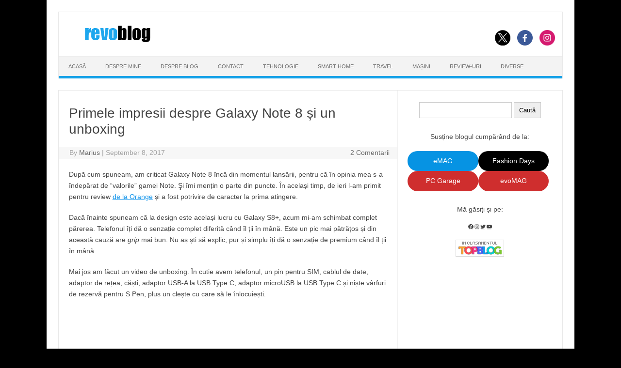

--- FILE ---
content_type: text/html; charset=UTF-8
request_url: https://www.revoblog.ro/primele-impresii-despre-galaxy-note-8-si-un-unboxing/
body_size: 17317
content:
<!DOCTYPE html>

<!--[if IE 7]>

<html class="ie ie7" lang="en-US">

<![endif]-->

<!--[if IE 8]>

<html class="ie ie8" lang="en-US">

<![endif]-->

<!--[if !(IE 7) | !(IE 8)  ]><!-->

<html lang="en-US">

<!--<![endif]-->

<head>

<!-- Google tag (gtag.js) -->
<script async src="https://www.googletagmanager.com/gtag/js?id=G-C40N7Y3JWG"></script>
<script>
  window.dataLayer = window.dataLayer || [];
  function gtag(){dataLayer.push(arguments);}
  gtag('js', new Date());

  gtag('config', 'G-C40N7Y3JWG');
</script>

<meta charset="UTF-8">

<meta name="viewport" content="width=device-width, initial-scale=1">

<link rel="profile" href="http://gmpg.org/xfn/11">

<link rel="pingback" href="https://www.revoblog.ro/xmlrpc.php" />


<!--[if lt IE 9]>

<script src="https://www.revoblog.ro/wp-content/themes/iconic-one/js/html5.js" type="text/javascript"></script>

<![endif]-->

<title>Primele impresii despre Galaxy Note 8 și un unboxing</title>
<meta name='robots' content='max-image-preview:large' />
	<style>img:is([sizes="auto" i], [sizes^="auto," i]) { contain-intrinsic-size: 3000px 1500px }</style>
	<!-- Jetpack Site Verification Tags -->
<meta name="google-site-verification" content="AXdfJVEP0pwrr4iXqUW0vDHGN_tPFD9169JFolobIwA" />
<link rel='dns-prefetch' href='//stats.wp.com' />
<link rel="alternate" type="application/rss+xml" title="revoblog.ro &raquo; Feed" href="https://www.revoblog.ro/feed/" />
<link rel="alternate" type="application/rss+xml" title="revoblog.ro &raquo; Comments Feed" href="https://www.revoblog.ro/comments/feed/" />
<link rel="alternate" type="application/rss+xml" title="revoblog.ro &raquo; Primele impresii despre Galaxy Note 8 și un unboxing Comments Feed" href="https://www.revoblog.ro/primele-impresii-despre-galaxy-note-8-si-un-unboxing/feed/" />
<script type="text/javascript">
/* <![CDATA[ */
window._wpemojiSettings = {"baseUrl":"https:\/\/s.w.org\/images\/core\/emoji\/16.0.1\/72x72\/","ext":".png","svgUrl":"https:\/\/s.w.org\/images\/core\/emoji\/16.0.1\/svg\/","svgExt":".svg","source":{"concatemoji":"https:\/\/www.revoblog.ro\/wp-includes\/js\/wp-emoji-release.min.js?ver=6.8.3"}};
/*! This file is auto-generated */
!function(s,n){var o,i,e;function c(e){try{var t={supportTests:e,timestamp:(new Date).valueOf()};sessionStorage.setItem(o,JSON.stringify(t))}catch(e){}}function p(e,t,n){e.clearRect(0,0,e.canvas.width,e.canvas.height),e.fillText(t,0,0);var t=new Uint32Array(e.getImageData(0,0,e.canvas.width,e.canvas.height).data),a=(e.clearRect(0,0,e.canvas.width,e.canvas.height),e.fillText(n,0,0),new Uint32Array(e.getImageData(0,0,e.canvas.width,e.canvas.height).data));return t.every(function(e,t){return e===a[t]})}function u(e,t){e.clearRect(0,0,e.canvas.width,e.canvas.height),e.fillText(t,0,0);for(var n=e.getImageData(16,16,1,1),a=0;a<n.data.length;a++)if(0!==n.data[a])return!1;return!0}function f(e,t,n,a){switch(t){case"flag":return n(e,"\ud83c\udff3\ufe0f\u200d\u26a7\ufe0f","\ud83c\udff3\ufe0f\u200b\u26a7\ufe0f")?!1:!n(e,"\ud83c\udde8\ud83c\uddf6","\ud83c\udde8\u200b\ud83c\uddf6")&&!n(e,"\ud83c\udff4\udb40\udc67\udb40\udc62\udb40\udc65\udb40\udc6e\udb40\udc67\udb40\udc7f","\ud83c\udff4\u200b\udb40\udc67\u200b\udb40\udc62\u200b\udb40\udc65\u200b\udb40\udc6e\u200b\udb40\udc67\u200b\udb40\udc7f");case"emoji":return!a(e,"\ud83e\udedf")}return!1}function g(e,t,n,a){var r="undefined"!=typeof WorkerGlobalScope&&self instanceof WorkerGlobalScope?new OffscreenCanvas(300,150):s.createElement("canvas"),o=r.getContext("2d",{willReadFrequently:!0}),i=(o.textBaseline="top",o.font="600 32px Arial",{});return e.forEach(function(e){i[e]=t(o,e,n,a)}),i}function t(e){var t=s.createElement("script");t.src=e,t.defer=!0,s.head.appendChild(t)}"undefined"!=typeof Promise&&(o="wpEmojiSettingsSupports",i=["flag","emoji"],n.supports={everything:!0,everythingExceptFlag:!0},e=new Promise(function(e){s.addEventListener("DOMContentLoaded",e,{once:!0})}),new Promise(function(t){var n=function(){try{var e=JSON.parse(sessionStorage.getItem(o));if("object"==typeof e&&"number"==typeof e.timestamp&&(new Date).valueOf()<e.timestamp+604800&&"object"==typeof e.supportTests)return e.supportTests}catch(e){}return null}();if(!n){if("undefined"!=typeof Worker&&"undefined"!=typeof OffscreenCanvas&&"undefined"!=typeof URL&&URL.createObjectURL&&"undefined"!=typeof Blob)try{var e="postMessage("+g.toString()+"("+[JSON.stringify(i),f.toString(),p.toString(),u.toString()].join(",")+"));",a=new Blob([e],{type:"text/javascript"}),r=new Worker(URL.createObjectURL(a),{name:"wpTestEmojiSupports"});return void(r.onmessage=function(e){c(n=e.data),r.terminate(),t(n)})}catch(e){}c(n=g(i,f,p,u))}t(n)}).then(function(e){for(var t in e)n.supports[t]=e[t],n.supports.everything=n.supports.everything&&n.supports[t],"flag"!==t&&(n.supports.everythingExceptFlag=n.supports.everythingExceptFlag&&n.supports[t]);n.supports.everythingExceptFlag=n.supports.everythingExceptFlag&&!n.supports.flag,n.DOMReady=!1,n.readyCallback=function(){n.DOMReady=!0}}).then(function(){return e}).then(function(){var e;n.supports.everything||(n.readyCallback(),(e=n.source||{}).concatemoji?t(e.concatemoji):e.wpemoji&&e.twemoji&&(t(e.twemoji),t(e.wpemoji)))}))}((window,document),window._wpemojiSettings);
/* ]]> */
</script>
<style id='wp-emoji-styles-inline-css' type='text/css'>

	img.wp-smiley, img.emoji {
		display: inline !important;
		border: none !important;
		box-shadow: none !important;
		height: 1em !important;
		width: 1em !important;
		margin: 0 0.07em !important;
		vertical-align: -0.1em !important;
		background: none !important;
		padding: 0 !important;
	}
</style>
<link rel='stylesheet' id='wp-block-library-css' href='https://www.revoblog.ro/wp-includes/css/dist/block-library/style.min.css?ver=6.8.3' type='text/css' media='all' />
<style id='classic-theme-styles-inline-css' type='text/css'>
/*! This file is auto-generated */
.wp-block-button__link{color:#fff;background-color:#32373c;border-radius:9999px;box-shadow:none;text-decoration:none;padding:calc(.667em + 2px) calc(1.333em + 2px);font-size:1.125em}.wp-block-file__button{background:#32373c;color:#fff;text-decoration:none}
</style>
<link rel='stylesheet' id='mediaelement-css' href='https://www.revoblog.ro/wp-includes/js/mediaelement/mediaelementplayer-legacy.min.css?ver=4.2.17' type='text/css' media='all' />
<link rel='stylesheet' id='wp-mediaelement-css' href='https://www.revoblog.ro/wp-includes/js/mediaelement/wp-mediaelement.min.css?ver=6.8.3' type='text/css' media='all' />
<style id='jetpack-sharing-buttons-style-inline-css' type='text/css'>
.jetpack-sharing-buttons__services-list{display:flex;flex-direction:row;flex-wrap:wrap;gap:0;list-style-type:none;margin:5px;padding:0}.jetpack-sharing-buttons__services-list.has-small-icon-size{font-size:12px}.jetpack-sharing-buttons__services-list.has-normal-icon-size{font-size:16px}.jetpack-sharing-buttons__services-list.has-large-icon-size{font-size:24px}.jetpack-sharing-buttons__services-list.has-huge-icon-size{font-size:36px}@media print{.jetpack-sharing-buttons__services-list{display:none!important}}.editor-styles-wrapper .wp-block-jetpack-sharing-buttons{gap:0;padding-inline-start:0}ul.jetpack-sharing-buttons__services-list.has-background{padding:1.25em 2.375em}
</style>
<style id='global-styles-inline-css' type='text/css'>
:root{--wp--preset--aspect-ratio--square: 1;--wp--preset--aspect-ratio--4-3: 4/3;--wp--preset--aspect-ratio--3-4: 3/4;--wp--preset--aspect-ratio--3-2: 3/2;--wp--preset--aspect-ratio--2-3: 2/3;--wp--preset--aspect-ratio--16-9: 16/9;--wp--preset--aspect-ratio--9-16: 9/16;--wp--preset--color--black: #000000;--wp--preset--color--cyan-bluish-gray: #abb8c3;--wp--preset--color--white: #ffffff;--wp--preset--color--pale-pink: #f78da7;--wp--preset--color--vivid-red: #cf2e2e;--wp--preset--color--luminous-vivid-orange: #ff6900;--wp--preset--color--luminous-vivid-amber: #fcb900;--wp--preset--color--light-green-cyan: #7bdcb5;--wp--preset--color--vivid-green-cyan: #00d084;--wp--preset--color--pale-cyan-blue: #8ed1fc;--wp--preset--color--vivid-cyan-blue: #0693e3;--wp--preset--color--vivid-purple: #9b51e0;--wp--preset--gradient--vivid-cyan-blue-to-vivid-purple: linear-gradient(135deg,rgba(6,147,227,1) 0%,rgb(155,81,224) 100%);--wp--preset--gradient--light-green-cyan-to-vivid-green-cyan: linear-gradient(135deg,rgb(122,220,180) 0%,rgb(0,208,130) 100%);--wp--preset--gradient--luminous-vivid-amber-to-luminous-vivid-orange: linear-gradient(135deg,rgba(252,185,0,1) 0%,rgba(255,105,0,1) 100%);--wp--preset--gradient--luminous-vivid-orange-to-vivid-red: linear-gradient(135deg,rgba(255,105,0,1) 0%,rgb(207,46,46) 100%);--wp--preset--gradient--very-light-gray-to-cyan-bluish-gray: linear-gradient(135deg,rgb(238,238,238) 0%,rgb(169,184,195) 100%);--wp--preset--gradient--cool-to-warm-spectrum: linear-gradient(135deg,rgb(74,234,220) 0%,rgb(151,120,209) 20%,rgb(207,42,186) 40%,rgb(238,44,130) 60%,rgb(251,105,98) 80%,rgb(254,248,76) 100%);--wp--preset--gradient--blush-light-purple: linear-gradient(135deg,rgb(255,206,236) 0%,rgb(152,150,240) 100%);--wp--preset--gradient--blush-bordeaux: linear-gradient(135deg,rgb(254,205,165) 0%,rgb(254,45,45) 50%,rgb(107,0,62) 100%);--wp--preset--gradient--luminous-dusk: linear-gradient(135deg,rgb(255,203,112) 0%,rgb(199,81,192) 50%,rgb(65,88,208) 100%);--wp--preset--gradient--pale-ocean: linear-gradient(135deg,rgb(255,245,203) 0%,rgb(182,227,212) 50%,rgb(51,167,181) 100%);--wp--preset--gradient--electric-grass: linear-gradient(135deg,rgb(202,248,128) 0%,rgb(113,206,126) 100%);--wp--preset--gradient--midnight: linear-gradient(135deg,rgb(2,3,129) 0%,rgb(40,116,252) 100%);--wp--preset--font-size--small: 13px;--wp--preset--font-size--medium: 20px;--wp--preset--font-size--large: 36px;--wp--preset--font-size--x-large: 42px;--wp--preset--spacing--20: 0.44rem;--wp--preset--spacing--30: 0.67rem;--wp--preset--spacing--40: 1rem;--wp--preset--spacing--50: 1.5rem;--wp--preset--spacing--60: 2.25rem;--wp--preset--spacing--70: 3.38rem;--wp--preset--spacing--80: 5.06rem;--wp--preset--shadow--natural: 6px 6px 9px rgba(0, 0, 0, 0.2);--wp--preset--shadow--deep: 12px 12px 50px rgba(0, 0, 0, 0.4);--wp--preset--shadow--sharp: 6px 6px 0px rgba(0, 0, 0, 0.2);--wp--preset--shadow--outlined: 6px 6px 0px -3px rgba(255, 255, 255, 1), 6px 6px rgba(0, 0, 0, 1);--wp--preset--shadow--crisp: 6px 6px 0px rgba(0, 0, 0, 1);}:where(.is-layout-flex){gap: 0.5em;}:where(.is-layout-grid){gap: 0.5em;}body .is-layout-flex{display: flex;}.is-layout-flex{flex-wrap: wrap;align-items: center;}.is-layout-flex > :is(*, div){margin: 0;}body .is-layout-grid{display: grid;}.is-layout-grid > :is(*, div){margin: 0;}:where(.wp-block-columns.is-layout-flex){gap: 2em;}:where(.wp-block-columns.is-layout-grid){gap: 2em;}:where(.wp-block-post-template.is-layout-flex){gap: 1.25em;}:where(.wp-block-post-template.is-layout-grid){gap: 1.25em;}.has-black-color{color: var(--wp--preset--color--black) !important;}.has-cyan-bluish-gray-color{color: var(--wp--preset--color--cyan-bluish-gray) !important;}.has-white-color{color: var(--wp--preset--color--white) !important;}.has-pale-pink-color{color: var(--wp--preset--color--pale-pink) !important;}.has-vivid-red-color{color: var(--wp--preset--color--vivid-red) !important;}.has-luminous-vivid-orange-color{color: var(--wp--preset--color--luminous-vivid-orange) !important;}.has-luminous-vivid-amber-color{color: var(--wp--preset--color--luminous-vivid-amber) !important;}.has-light-green-cyan-color{color: var(--wp--preset--color--light-green-cyan) !important;}.has-vivid-green-cyan-color{color: var(--wp--preset--color--vivid-green-cyan) !important;}.has-pale-cyan-blue-color{color: var(--wp--preset--color--pale-cyan-blue) !important;}.has-vivid-cyan-blue-color{color: var(--wp--preset--color--vivid-cyan-blue) !important;}.has-vivid-purple-color{color: var(--wp--preset--color--vivid-purple) !important;}.has-black-background-color{background-color: var(--wp--preset--color--black) !important;}.has-cyan-bluish-gray-background-color{background-color: var(--wp--preset--color--cyan-bluish-gray) !important;}.has-white-background-color{background-color: var(--wp--preset--color--white) !important;}.has-pale-pink-background-color{background-color: var(--wp--preset--color--pale-pink) !important;}.has-vivid-red-background-color{background-color: var(--wp--preset--color--vivid-red) !important;}.has-luminous-vivid-orange-background-color{background-color: var(--wp--preset--color--luminous-vivid-orange) !important;}.has-luminous-vivid-amber-background-color{background-color: var(--wp--preset--color--luminous-vivid-amber) !important;}.has-light-green-cyan-background-color{background-color: var(--wp--preset--color--light-green-cyan) !important;}.has-vivid-green-cyan-background-color{background-color: var(--wp--preset--color--vivid-green-cyan) !important;}.has-pale-cyan-blue-background-color{background-color: var(--wp--preset--color--pale-cyan-blue) !important;}.has-vivid-cyan-blue-background-color{background-color: var(--wp--preset--color--vivid-cyan-blue) !important;}.has-vivid-purple-background-color{background-color: var(--wp--preset--color--vivid-purple) !important;}.has-black-border-color{border-color: var(--wp--preset--color--black) !important;}.has-cyan-bluish-gray-border-color{border-color: var(--wp--preset--color--cyan-bluish-gray) !important;}.has-white-border-color{border-color: var(--wp--preset--color--white) !important;}.has-pale-pink-border-color{border-color: var(--wp--preset--color--pale-pink) !important;}.has-vivid-red-border-color{border-color: var(--wp--preset--color--vivid-red) !important;}.has-luminous-vivid-orange-border-color{border-color: var(--wp--preset--color--luminous-vivid-orange) !important;}.has-luminous-vivid-amber-border-color{border-color: var(--wp--preset--color--luminous-vivid-amber) !important;}.has-light-green-cyan-border-color{border-color: var(--wp--preset--color--light-green-cyan) !important;}.has-vivid-green-cyan-border-color{border-color: var(--wp--preset--color--vivid-green-cyan) !important;}.has-pale-cyan-blue-border-color{border-color: var(--wp--preset--color--pale-cyan-blue) !important;}.has-vivid-cyan-blue-border-color{border-color: var(--wp--preset--color--vivid-cyan-blue) !important;}.has-vivid-purple-border-color{border-color: var(--wp--preset--color--vivid-purple) !important;}.has-vivid-cyan-blue-to-vivid-purple-gradient-background{background: var(--wp--preset--gradient--vivid-cyan-blue-to-vivid-purple) !important;}.has-light-green-cyan-to-vivid-green-cyan-gradient-background{background: var(--wp--preset--gradient--light-green-cyan-to-vivid-green-cyan) !important;}.has-luminous-vivid-amber-to-luminous-vivid-orange-gradient-background{background: var(--wp--preset--gradient--luminous-vivid-amber-to-luminous-vivid-orange) !important;}.has-luminous-vivid-orange-to-vivid-red-gradient-background{background: var(--wp--preset--gradient--luminous-vivid-orange-to-vivid-red) !important;}.has-very-light-gray-to-cyan-bluish-gray-gradient-background{background: var(--wp--preset--gradient--very-light-gray-to-cyan-bluish-gray) !important;}.has-cool-to-warm-spectrum-gradient-background{background: var(--wp--preset--gradient--cool-to-warm-spectrum) !important;}.has-blush-light-purple-gradient-background{background: var(--wp--preset--gradient--blush-light-purple) !important;}.has-blush-bordeaux-gradient-background{background: var(--wp--preset--gradient--blush-bordeaux) !important;}.has-luminous-dusk-gradient-background{background: var(--wp--preset--gradient--luminous-dusk) !important;}.has-pale-ocean-gradient-background{background: var(--wp--preset--gradient--pale-ocean) !important;}.has-electric-grass-gradient-background{background: var(--wp--preset--gradient--electric-grass) !important;}.has-midnight-gradient-background{background: var(--wp--preset--gradient--midnight) !important;}.has-small-font-size{font-size: var(--wp--preset--font-size--small) !important;}.has-medium-font-size{font-size: var(--wp--preset--font-size--medium) !important;}.has-large-font-size{font-size: var(--wp--preset--font-size--large) !important;}.has-x-large-font-size{font-size: var(--wp--preset--font-size--x-large) !important;}
:where(.wp-block-post-template.is-layout-flex){gap: 1.25em;}:where(.wp-block-post-template.is-layout-grid){gap: 1.25em;}
:where(.wp-block-columns.is-layout-flex){gap: 2em;}:where(.wp-block-columns.is-layout-grid){gap: 2em;}
:root :where(.wp-block-pullquote){font-size: 1.5em;line-height: 1.6;}
</style>
<link rel='stylesheet' id='parent-style-css' href='https://www.revoblog.ro/wp-content/themes/iconic-one/style.css?ver=3.2.4' type='text/css' media='all' />
<link rel='stylesheet' id='imagelightbox-css' href='https://www.revoblog.ro/wp-content/plugins/wp-imagelightbox/imagelightbox.css?ver=r13' type='text/css' media='all' />
<link rel='stylesheet' id='themonic-style-css' href='https://www.revoblog.ro/wp-content/themes/iconic-one-child/style.css?ver=1.7.8' type='text/css' media='all' />
<link rel='stylesheet' id='custom-style-css' href='https://www.revoblog.ro/wp-content/themes/iconic-one/custom.css?ver=6.8.3' type='text/css' media='all' />
<!--[if lt IE 9]>
<link rel='stylesheet' id='themonic-ie-css' href='https://www.revoblog.ro/wp-content/themes/iconic-one/css/ie.css?ver=20130305' type='text/css' media='all' />
<![endif]-->
<script type="text/javascript" src="https://www.revoblog.ro/wp-includes/js/jquery/jquery.min.js?ver=3.7.1" id="jquery-core-js"></script>
<script type="text/javascript" src="https://www.revoblog.ro/wp-includes/js/jquery/jquery-migrate.min.js?ver=3.4.1" id="jquery-migrate-js"></script>
<link rel="https://api.w.org/" href="https://www.revoblog.ro/wp-json/" /><link rel="alternate" title="JSON" type="application/json" href="https://www.revoblog.ro/wp-json/wp/v2/posts/32325" /><link rel="EditURI" type="application/rsd+xml" title="RSD" href="https://www.revoblog.ro/xmlrpc.php?rsd" />
<meta name="generator" content="WordPress 6.8.3" />
<link rel="canonical" href="https://www.revoblog.ro/primele-impresii-despre-galaxy-note-8-si-un-unboxing/" />
<link rel='shortlink' href='https://wp.me/p2RyLd-8pn' />
<link rel="alternate" title="oEmbed (JSON)" type="application/json+oembed" href="https://www.revoblog.ro/wp-json/oembed/1.0/embed?url=https%3A%2F%2Fwww.revoblog.ro%2Fprimele-impresii-despre-galaxy-note-8-si-un-unboxing%2F" />
<link rel="alternate" title="oEmbed (XML)" type="text/xml+oembed" href="https://www.revoblog.ro/wp-json/oembed/1.0/embed?url=https%3A%2F%2Fwww.revoblog.ro%2Fprimele-impresii-despre-galaxy-note-8-si-un-unboxing%2F&#038;format=xml" />
	<style>img#wpstats{display:none}</style>
		    <style>
    .rb-emag-offer {
        margin: 18px 0;
        padding: 14px 16px;
        border: 1px solid #d5e1ff;
        border-radius: 14px;
        background: linear-gradient(90deg, #ffffff 0%, #f5f8ff 100%);
        box-shadow: 0 2px 12px rgba(0,0,0,.08);
        transition: all .25s ease;
    }
    .rb-emag-offer:hover {
        transform: translateY(-3px);
        box-shadow: 0 6px 18px rgba(0,0,0,.12);
    }
    .rb-emag-offer__inner {
        display: flex;
        align-items: center;
        justify-content: space-between;
        gap: 18px;
        flex-wrap: wrap;
    }
    .rb-emag-offer__media {
        flex: 0 0 auto;
        width: 140px;
        max-width: 40%;
    }
    .rb-emag-offer__img-el {
        width: 100%;
        height: auto;
        display: block;
        border-radius: 8px;
    }
    .rb-emag-offer__content {
        flex: 1 1 auto;
        display: flex;
        flex-direction: column;
        gap: 10px;
    }
    .rb-emag-offer__link,
    .rb-emag-offer__label {
        font-weight: 700;
        font-size: 1.1rem;
        text-decoration: none;
        color: #002c9e;
    }
    .rb-emag-offer__link:hover {
        text-decoration: underline;
    }
    .rb-emag-offer__date {
        margin-top: 3px;
        font-weight: 400;
        font-size: .9rem;
        opacity: .75;
    }
    .rb-emag-offer__btn {
        display: inline-block;
        align-self: flex-start;
        background: #e60000;
        color: #fff;
        padding: 10px 18px;
        border-radius: 8px;
        font-weight: 600;
        text-decoration: none;
        box-shadow: 0 2px 6px rgba(230,0,0,.25);
        transition: background .2s ease, transform .1s ease;
    }
    .rb-emag-offer__btn:hover {
        background: #c40000;
        transform: translateY(-1px);
        box-shadow: 0 4px 10px rgba(230,0,0,.3);
    }
    @media (max-width:560px) {
        .rb-emag-offer__inner { flex-direction: column; align-items: flex-start; }
        .rb-emag-offer__media { width: 100%; max-width: none; }
        .rb-emag-offer__btn { align-self: stretch; text-align: center; }
    }
</style>

    <meta name="description" content="După cum spuneam, am criticat Galaxy Note 8 încă din momentul lansării, pentru că în opinia mea s-a îndepărat de &quot;valorile&quot; gamei Note. Şi îmi mențin o parte din puncte. În același timp, de ieri l-am primit pentru review de la Orange și a fost potrivire de caracter la prima atingere. Dacă înainte spuneam că&hellip;" />
<style type="text/css" id="custom-background-css">
body.custom-background { background-color: #000000; }
</style>
	
<!-- Jetpack Open Graph Tags -->
<meta property="og:type" content="article" />
<meta property="og:title" content="Primele impresii despre Galaxy Note 8 și un unboxing" />
<meta property="og:url" content="https://www.revoblog.ro/primele-impresii-despre-galaxy-note-8-si-un-unboxing/" />
<meta property="og:description" content="După cum spuneam, am criticat Galaxy Note 8 încă din momentul lansării, pentru că în opinia mea s-a îndepărat de &#8220;valorile&#8221; gamei Note. Şi îmi mențin o parte din puncte. În același timp…" />
<meta property="article:published_time" content="2017-09-08T04:00:52+00:00" />
<meta property="article:modified_time" content="2017-09-07T21:48:30+00:00" />
<meta property="og:site_name" content="revoblog.ro" />
<meta property="og:image" content="https://www.revoblog.ro/wp-content/uploads/2017/09/samsung-note8-13.jpg" />
<meta property="og:image:width" content="900" />
<meta property="og:image:height" content="506" />
<meta property="og:image:alt" content="" />
<meta property="og:locale" content="en_US" />
<meta name="twitter:site" content="@90revolution" />
<meta name="twitter:text:title" content="Primele impresii despre Galaxy Note 8 și un unboxing" />
<meta name="twitter:image" content="https://www.revoblog.ro/wp-content/uploads/2017/09/samsung-note8-13.jpg?w=640" />
<meta name="twitter:card" content="summary_large_image" />

<!-- End Jetpack Open Graph Tags -->
<link rel="icon" href="https://www.revoblog.ro/wp-content/uploads/2012/11/blog_favicon2.ico" sizes="32x32" />
<link rel="icon" href="https://www.revoblog.ro/wp-content/uploads/2012/11/blog_favicon2.ico" sizes="192x192" />
<link rel="apple-touch-icon" href="https://www.revoblog.ro/wp-content/uploads/2012/11/blog_favicon2.ico" />
<meta name="msapplication-TileImage" content="https://www.revoblog.ro/wp-content/uploads/2012/11/blog_favicon2.ico" />
		<style type="text/css" id="wp-custom-css">
			.themonic-nav li {
	font-size: 11px;
	line-height: 1.42857143;
	width:auto;
	transition: .3s ease 0s;
}

.footercopy {
		text-align: center;
	}
	
.footercredit {
    text-align: center;
}
.button-disabled-style {position:absolute; left:-9252px}
.button-active-style {position:absolute; left:-23458px}
.hover-border-color {position:absolute; left:-22476px}

@media screen and (max-width: 768px) {
  .link-comments {
    display: inline !important;
  }
}

#mc_embed_signup input.button#mc-embedded-subscribe {
  background-color: red !important;
  color: white !important;
  border: 1px solid red !important;
  background-image: none !important;
	
	.single-post .entry-content a,
.page .entry-content a {
  font-weight: bold;
}
		</style>
		
</head>

<body class="wp-singular post-template-default single single-post postid-32325 single-format-standard custom-background wp-theme-iconic-one wp-child-theme-iconic-one-child">


<div id="page" class="site">

	<header id="masthead" class="site-header" role="banner">

			
		

		<div class="themonic-logo">

        <a href="https://www.revoblog.ro/" title="revoblog.ro" rel="home"><img src="https://www.revoblog.ro/wp-content/uploads/2012/11/revoblog_logo1.png" alt="revoblog.ro"></a>

		</div>

		
						<div class="socialmedia">
							<a href="https://twitter.com/90revolution" target="_blank"><img src="https://www.revoblog.ro/wp-content/themes/iconic-one/img/twitter.png" alt="Follow us on Twitter"/></a> 
											<a href="https://www.facebook.com/revoblog" target="_blank"><img src="https://www.revoblog.ro/wp-content/themes/iconic-one/img/facebook.png" alt="Follow us on Facebook"/></a>
											<a href="https://instagram.com/mariusv90" rel="author" target="_blank"><img src="https://www.revoblog.ro/wp-content/themes/iconic-one/img/instagram.png" alt="Follow us on Instagram"/></a>
											</div>
		
		
		


		<nav id="site-navigation" class="themonic-nav" role="navigation">

			
			
			

			<ul id="menu-top" class="nav-menu"><li id="menu-item-14470" class="menu-item menu-item-type-custom menu-item-object-custom menu-item-home menu-item-14470"><a href="https://www.revoblog.ro/">Acasă</a></li>
<li id="menu-item-3723" class="menu-item menu-item-type-post_type menu-item-object-page menu-item-3723"><a href="https://www.revoblog.ro/despre-mine/">Despre Mine</a></li>
<li id="menu-item-3722" class="menu-item menu-item-type-post_type menu-item-object-page menu-item-3722"><a href="https://www.revoblog.ro/despre-blog/">Despre Blog</a></li>
<li id="menu-item-3720" class="menu-item menu-item-type-post_type menu-item-object-page menu-item-3720"><a href="https://www.revoblog.ro/contact/">Contact</a></li>
<li id="menu-item-36193" class="menu-item menu-item-type-taxonomy menu-item-object-category current-post-ancestor current-menu-parent current-post-parent menu-item-36193"><a href="https://www.revoblog.ro/category/tehnologie/">Tehnologie</a></li>
<li id="menu-item-36196" class="menu-item menu-item-type-taxonomy menu-item-object-category menu-item-36196"><a href="https://www.revoblog.ro/category/smart-home/">Smart Home</a></li>
<li id="menu-item-36197" class="menu-item menu-item-type-taxonomy menu-item-object-category menu-item-36197"><a href="https://www.revoblog.ro/category/travel/">Travel</a></li>
<li id="menu-item-18935" class="menu-item menu-item-type-custom menu-item-object-custom menu-item-18935"><a href="http://www.revoblog.ro/tag/masini/">Mașini</a></li>
<li id="menu-item-37629" class="menu-item menu-item-type-taxonomy menu-item-object-category menu-item-37629"><a href="https://www.revoblog.ro/category/review/">Review-uri</a></li>
<li id="menu-item-36192" class="menu-item menu-item-type-taxonomy menu-item-object-category menu-item-36192"><a href="https://www.revoblog.ro/category/diverse/">Diverse</a></li>
</ul>
		</nav><!-- #site-navigation -->

		<div class="clear"></div>

	</header><!-- #masthead -->
<!-- skin black friday -->
<!-- <style>
	.bf_sus {display:none; width: 100%; height:90px; position:relative; left:-24px;}
	.bf_stanga {display:none; width:120px; height:600px; position:absolute; left:-120px; top:0px; z-index:5;}
	.bf_dreapta {display:none; width:120px; height:600px; position:absolute; right:-168px; top:0px; z-index:5;}
	.bf_mobil {display:none; max-width:640px; width:100%; height:100%;}
	@media (max-width:1365px) {.bf_stanga, .bf_dreapta {display:none;} .bf_sus {left:0px;} .imagine_sus_max1366 {width:100%;height:auto;}}
	@media (max-width:642px) {.bf_sus {display:none;}}
	@media (max-width:641px) {.bf_mobil {display:none;}}

	
</style> 

	<div class="bf_mobil"><a href="https://www.microsoft.com/ro-ro/howtotell/default.aspx"><img style="max-width:100%; height:auto;" src="/wp-content/uploads/2020/11/microsoft-mobile.jpg" width="640" height="100" alt="banner mobil"></a>	</div>
	<div class="bf_sus"><a href="https://www.microsoft.com/ro-ro/howtotell/default.aspx"><img class="imagine_sus_max1366" src="/wp-content/uploads/2020/11/microsoft-sus.jpg" width="1088" height="90" alt="bannerul de sus"></a>
		<div class="bf_stanga"><a href="https://www.microsoft.com/ro-ro/howtotell/default.aspx"><img src="/wp-content/uploads/2020/11/microsoft-stanga.jpg"  width="120" height="600" alt="banner stanga"></a></div>
		<div class="bf_dreapta"><a href="https://www.microsoft.com/ro-ro/howtotell/default.aspx"><img src="/wp-content/uploads/2020/11/microsoft-dreapta.jpg" width="120" height="600" alt="banner dreapta"></a></div>
	</div> -->
<!-- aici se termina skin black friday -->	

	<div id="main" class="wrapper">	<div id="primary" class="site-content">
		<div id="content" role="main">

			
				<style>
.button {
  border: none;
  color: white;
  padding: 12px 12px;
  text-align: center;
  text-decoration: none;
  display: inline-block;
  font-size: 16px;
  cursor: pointer;
}
</style>

	<article id="post-32325" class="post-32325 post type-post status-publish format-standard has-post-thumbnail hentry category-tehnologie tag-galaxy tag-note-8 tag-pareri tag-samsung tag-smartphone">
				<header class="entry-header">
						<h1 class="entry-title">Primele impresii despre Galaxy Note 8 și un unboxing</h1>
						
		<!--	<php if ( is_single() ) : //for date on single page ?>	de adaugat ? la php-->
	<div class="below-title-meta">
		<div class="adt">
		By        <span class="author">
         <a href="https://www.revoblog.ro/author/revo/" title="Posts by Marius" rel="author">Marius</a>        </span>
         <span class="meta-sep">|</span> 
         September 8, 2017 
         </div>
		 <div class="adt-comment">
		 <a class="link-comments" href="https://www.revoblog.ro/primele-impresii-despre-galaxy-note-8-si-un-unboxing/#comments">2 Comentarii</a> 
         </div>       
     </div><!-- below title meta end -->
			
	<!--	 <php endif; // display meta-date on single page() ?> de adaugat ? la php-->
			
			</header><!-- .entry-header -->

				<div class="entry-content">
			<p>După cum spuneam, am criticat Galaxy Note 8 încă din momentul lansării, pentru că în opinia mea s-a îndepărat de &#8220;valorile&#8221; gamei Note. Şi îmi mențin o parte din puncte. În același timp, de ieri l-am primit pentru review <a href="https://www.orange.ro/magazin-online/telefoane/samsung-note-8" target="_blank" rel="noopener">de la Orange</a> și a fost potrivire de caracter la prima atingere.</p>
<p>Dacă înainte spuneam că la design este același lucru cu Galaxy S8+, acum mi-am schimbat complet părerea. Telefonul îți dă o senzație complet diferită când îl ții în mână. Este un pic mai pătrățos și din această cauză are <em>grip</em> mai bun. Nu aș ști să explic, pur și simplu îți dă o senzație de premium când îl ții în mână.</p>
<p>Mai jos am făcut un video de unboxing. În cutie avem telefonul, un pin pentru SIM, cablul de date, adaptor de rețea, căști, adaptor USB-A la USB Type C, adaptor microUSB la USB Type C și niște vârfuri de rezervă pentru S Pen, plus un clește cu care să le înlocuiești.</p>
<p><iframe title="Unboxing Samsung Galaxy Note 8" width="665" height="374" src="https://www.youtube.com/embed/c6SNAEAMiYM?feature=oembed" frameborder="0" allow="accelerometer; autoplay; clipboard-write; encrypted-media; gyroscope; picture-in-picture; web-share" referrerpolicy="strict-origin-when-cross-origin" allowfullscreen></iframe></p>
<p>În rest, îmi place foarte mult S Pen-ul. Când vreau să fac un screenshot pot să scriu rapid o explicație peste el, l-am folosit și ca să scriu de mână în messenger și îmi face el automat conversia. Live Message, funcția prin care poți scrie și trimite desene sub formă de .gif mi se pare foarte tare, chiar este distractivă. Nu am reușit să fac încă funcția de Translate din S Pen să meargă, iar Bixby Vision este la fel de inutil ca și pe S8, dar parcă nu așa de agresiv.</p>
<p>Îl am doar de o zi, așa că nu am apucat să mă joc foarte mult cu el. Lăsați-mi în comentarii întrebările voastre și mă voi strădui ca în review să răspund la toate.</p>
<p><em>P.S: Articolul face parte din campania <a href="https://www.orange.ro/help/smartphone-tester/" target="_blank" rel="noopener">Orange Smartphone Testers</a>. Dacă vrei să mă susții în competiția cu ceilalți bloggeri, dă-i un share</em>. <em>Mulțumesc!</em></p>
<!-- Begin MailChimp Signup Form -->
<div id="mc_embed_signup">
    <form action="//revoblog.us3.list-manage.com/subscribe/post?u=67d71ca096999ac6f416829f5&amp;id=8ee5e3bd8e"
          method="post" target="_blank" novalidate>
        <div id="mc_embed_signup_scroll">
            <label for="mce-EMAIL" style="display:block; margin-bottom:10px; font-weight: bold;">Ți-a plăcut articolul? Abonează-te și vei primi un mail cu rezumatul articolelor scrise recent pe blog</label>
            <div style="display: flex; gap: 8px; max-width: 100%; flex-wrap: wrap;">
                <input type="email" value="" name="EMAIL" class="email" id="mce-EMAIL"
                       placeholder="adresa ta de email" required
                       style="flex:1; padding: 10px; font-size: 16px;">
                <input type="submit" value="Abonează-te" name="subscribe"
                       class="button"
                       style="background-color: #e60000; color: white; border: none; padding: 10px 16px; font-size: 16px; cursor: pointer;">
            </div>
            <div style="position: absolute; left: -5000px;" aria-hidden="true">
                <input type="text" name="b_XXX_YYY" tabindex="-1" value="">
            </div>
        </div>
    </form>        <aside class="rb-emag-offer" aria-label="Oferta zilei la eMAG">
            <div class="rb-emag-offer__inner">
                <div class="rb-emag-offer__media">
                                            <a href="https://l.profitshare.ro/l/15275847" rel="nofollow sponsored noopener" target="_blank" class="rb-emag-offer__img">
                            <img width="215" height="300" src="https://www.revoblog.ro/wp-content/uploads/2026/01/oferta-tefal-215x300.png" class="rb-emag-offer__img-el" alt="Oferta zilei la eMAG" loading="lazy" decoding="async" srcset="https://www.revoblog.ro/wp-content/uploads/2026/01/oferta-tefal-215x300.png 215w, https://www.revoblog.ro/wp-content/uploads/2026/01/oferta-tefal-226x315.png 226w, https://www.revoblog.ro/wp-content/uploads/2026/01/oferta-tefal.png 242w" sizes="auto, (max-width: 215px) 100vw, 215px" />                        </a>
                                    </div>

                <div class="rb-emag-offer__content">
            <div class="rb-emag-offer__textwrap">
            <a href="https://l.profitshare.ro/l/15275847" rel="nofollow sponsored noopener" target="_blank" class="rb-emag-offer__link">
                Oferta zilei la eMAG            </a>
            <div class="rb-emag-offer__date">din data 24-01-2026</div>
        </div>
        <a href="https://l.profitshare.ro/l/15275847" rel="nofollow sponsored noopener" target="_blank" class="rb-emag-offer__btn">
            Vezi oferta
        </a>
    </div>
            </div>
        </aside>
        
</div>
<!-- End MailChimp Signup Form --><div class="wa-share-panel" style="margin-top:24px;border:1px solid #25D366;background:#eafaf1;border-radius:14px;padding:12px;box-shadow:0 2px 10px rgba(37,211,102,.12);">
        <a class="wa-panel-link" href="https://wa.me/?text=Primele%20impresii%20despre%20Galaxy%20Note%208%20%C8%99i%20un%20unboxing%20https%3A%2F%2Fwww.revoblog.ro%2Fprimele-impresii-despre-galaxy-note-8-si-un-unboxing%2F%3Futm_source%3Dwhatsapp%26utm_medium%3Dshare%26utm_campaign%3Dblogpost" target="_blank" rel="noopener noreferrer nofollow"
           style="display:flex;align-items:center;gap:12px;text-decoration:none;color:#0b2916;">
            <span class="wa-ico" aria-hidden="true"
                  style='width:22px;height:22px;display:inline-block;flex:0 0 22px;background-repeat:no-repeat;background-size:contain;background-image:url([data-uri]);'></span>
            <span class="wa-panel-text" style="display:flex;flex-direction:column;line-height:1.25;">
                <strong style="font-weight:700;font-size:16px;">Trimite pe WhatsApp</strong>
                <small style="font-size:12px;opacity:.85;">Distribuie articolul prietenilor</small>
            </span>
        </a>
    </div>			<p>
				<a class="button" style="background-color: #FF4433; color: #ffffff; float: left;" target="_blank" rel="noopener" href="https://news.google.com/publications/CAAqBwgKMODPsAsw7erHAw?hl=ro&gl=RO&ceid=RO%3Aro">
					Urmărește Revoblog.ro și pe Google News</a>
				<br/>
				<br/>
			</p>
			<p>
				<a class="button" style="background-color: #005eb8; color: #ffffff; float: left;" target="_blank" rel="noopener" href="https://www.facebook.com/sharer/sharer.php?u=https://www.revoblog.ro/primele-impresii-despre-galaxy-note-8-si-un-unboxing/">Share pe Facebook</a>
				<br/>
			</p>
			
					</div><!-- .entry-content -->
				<footer class="entry-meta">
		<span>Category: <a href="https://www.revoblog.ro/category/tehnologie/" rel="category tag">Tehnologie</a></span> <span>Tags: <a href="https://www.revoblog.ro/tag/galaxy/" rel="tag">galaxy</a>, <a href="https://www.revoblog.ro/tag/note-8/" rel="tag">note 8</a>, <a href="https://www.revoblog.ro/tag/pareri/" rel="tag">pareri</a>, <a href="https://www.revoblog.ro/tag/samsung/" rel="tag">samsung</a>, <a href="https://www.revoblog.ro/tag/smartphone/" rel="tag">smartphone</a></span> 
           						</footer><!-- .entry-meta -->
	</article><!-- #post -->
				<nav class="nav-single">
					<div class="assistive-text">Post navigation</div>
					<span class="nav-previous"><a href="https://www.revoblog.ro/astazi-incepe-bucharest-street-food-festival/" rel="prev"><span class="meta-nav">&larr;</span> Astăzi începe Bucharest Street Food Festival</a></span>
					<span class="nav-next"><a href="https://www.revoblog.ro/ce-mi-a-placut-si-ce-nu-mi-a-placut-la-bucharest-street-food-festival/" rel="next">Ce mi-a plăcut și ce nu mi-a plăcut la Bucharest Street Food Festival <span class="meta-nav">&rarr;</span></a></span>
				</nav><!-- .nav-single -->

				
<div id="comments" class="comments-area">

	
			<h2 class="comments-title">
			2 comentarii la &ldquo;<span>Primele impresii despre Galaxy Note 8 și un unboxing</span>&rdquo;		</h2>

		<ol class="commentlist">
				<li class="comment even thread-even depth-1" id="li-comment-8247">
		<article id="comment-8247" class="comment">
			<header class="comment-meta comment-author vcard">
				<img alt='' src='https://secure.gravatar.com/avatar/a152c4c5fcfe344b17573f109468a58aa3ecf506518354302cfab76b8a7039bf?s=30&#038;d=wavatar&#038;r=g' srcset='https://secure.gravatar.com/avatar/a152c4c5fcfe344b17573f109468a58aa3ecf506518354302cfab76b8a7039bf?s=60&#038;d=wavatar&#038;r=g 2x' class='avatar avatar-30 photo' height='30' width='30' decoding='async'/><cite class="fn"><a href="https://tower-of-london-en.com/" class="url" rel="ugc external nofollow">Giotto</a> </cite><a href="https://www.revoblog.ro/primele-impresii-despre-galaxy-note-8-si-un-unboxing/#comment-8247"><time datetime="2017-09-08T21:53:43+03:00">September 8, 2017</time></a>			</header><!-- .comment-meta -->

			
			<section class="comment-content comment">
				<p>Astept mai multe detalii! Arata super! Cum se misca? Ceva updateuri dupa ce l-ai scos din cutie?</p>
							</section><!-- .comment-content -->

			<div class="reply">
				<a rel="nofollow" class="comment-reply-link" href="https://www.revoblog.ro/primele-impresii-despre-galaxy-note-8-si-un-unboxing/?replytocom=8247#respond" data-commentid="8247" data-postid="32325" data-belowelement="comment-8247" data-respondelement="respond" data-replyto="Reply to Giotto" aria-label="Reply to Giotto">Reply</a> <span>&darr;</span>			</div><!-- .reply -->
		</article><!-- #comment-## -->
	<ol class="children">
	<li class="comment byuser comment-author-revo bypostauthor odd alt depth-2" id="li-comment-8251">
		<article id="comment-8251" class="comment">
			<header class="comment-meta comment-author vcard">
				<img alt='' src='https://secure.gravatar.com/avatar/563c0f55f2118fa50e29e973c3aa4b842ae2a85a85fb0703e00cc590eeee2153?s=30&#038;d=wavatar&#038;r=g' srcset='https://secure.gravatar.com/avatar/563c0f55f2118fa50e29e973c3aa4b842ae2a85a85fb0703e00cc590eeee2153?s=60&#038;d=wavatar&#038;r=g 2x' class='avatar avatar-30 photo' height='30' width='30' decoding='async'/><cite class="fn"><a href="http://www.revoblog.ro/" class="url" rel="ugc">Revo</a> <span> Post author</span></cite><a href="https://www.revoblog.ro/primele-impresii-despre-galaxy-note-8-si-un-unboxing/#comment-8251"><time datetime="2017-09-08T22:33:47+03:00">September 8, 2017</time></a>			</header><!-- .comment-meta -->

			
			<section class="comment-content comment">
				<p>Se mișcă bine, ca orice telefon nou 🙂 Niciun update până acum, dar mai este timp până la review 😀</p>
							</section><!-- .comment-content -->

			<div class="reply">
							</div><!-- .reply -->
		</article><!-- #comment-## -->
	</li><!-- #comment-## -->
</ol><!-- .children -->
</li><!-- #comment-## -->
		</ol><!-- .commentlist -->

		
		
	
		<div id="respond" class="comment-respond">
		<h3 id="reply-title" class="comment-reply-title">Leave a Reply <small><a rel="nofollow" id="cancel-comment-reply-link" href="/primele-impresii-despre-galaxy-note-8-si-un-unboxing/#respond" style="display:none;">Cancel reply</a></small></h3><form action="https://www.revoblog.ro/wp-comments-post.php" method="post" id="commentform" class="comment-form"><p class="comment-notes"><span id="email-notes">Your email address will not be published.</span> <span class="required-field-message">Required fields are marked <span class="required">*</span></span></p><p class="comment-form-comment"><label for="comment">Comment <span class="required">*</span></label> <textarea id="comment" name="comment" cols="45" rows="8" maxlength="65525" required="required"></textarea></p><p class="comment-form-author"><label for="author">Name <span class="required">*</span></label> <input id="author" name="author" type="text" value="" size="30" maxlength="245" autocomplete="name" required="required" /></p>
<p class="comment-form-email"><label for="email">Email <span class="required">*</span></label> <input id="email" name="email" type="text" value="" size="30" maxlength="100" aria-describedby="email-notes" autocomplete="email" required="required" /></p>
<p class="comment-form-url"><label for="url">Website</label> <input id="url" name="url" type="text" value="" size="30" maxlength="200" autocomplete="url" /></p>
<p class="comment-subscription-form"><input type="checkbox" name="subscribe_blog" id="subscribe_blog" value="subscribe" style="width: auto; -moz-appearance: checkbox; -webkit-appearance: checkbox;" /> <label class="subscribe-label" id="subscribe-blog-label" for="subscribe_blog">Notify me of new posts by email.</label></p><p class="form-submit"><input name="submit" type="submit" id="submit" class="submit" value="Post Comment" /> <input type='hidden' name='comment_post_ID' value='32325' id='comment_post_ID' />
<input type='hidden' name='comment_parent' id='comment_parent' value='0' />
</p><p style="display: none;"><input type="hidden" id="akismet_comment_nonce" name="akismet_comment_nonce" value="630940c640" /></p><p style="display: none !important;" class="akismet-fields-container" data-prefix="ak_"><label>&#916;<textarea name="ak_hp_textarea" cols="45" rows="8" maxlength="100"></textarea></label><input type="hidden" id="ak_js_1" name="ak_js" value="75"/><script>document.getElementById( "ak_js_1" ).setAttribute( "value", ( new Date() ).getTime() );</script></p></form>	</div><!-- #respond -->
	
</div><!-- #comments .comments-area -->
			
		</div><!-- #content -->
	</div><!-- #primary -->


			<div id="secondary" class="widget-area" role="complementary">
			<aside id="search-2" class="widget widget_search"><form action="/" method="get">
    <center><input type="text" name="s" id="search" value="" />
	<input type="submit" name="submit" value="Caută" /></center>
</form></aside><aside id="block-5" class="widget widget_block">
<div class="wp-block-columns is-layout-flex wp-container-core-columns-is-layout-9d6595d7 wp-block-columns-is-layout-flex">
<div class="wp-block-column is-layout-flow wp-block-column-is-layout-flow" style="flex-basis:100%">
<div class="wp-block-group"><div class="wp-block-group__inner-container is-layout-flow wp-block-group-is-layout-flow">
<p class="has-text-align-center">Susține blogul cumpărând de la:</p>



<div class="wp-block-buttons is-layout-flex wp-block-buttons-is-layout-flex">
<div class="wp-block-button has-custom-width wp-block-button__width-50"><a class="wp-block-button__link has-white-color has-vivid-cyan-blue-background-color has-text-color has-background wp-element-button" href="https://l.profitshare.ro/l/11502627" target="_blank" rel="noreferrer noopener">eMAG</a></div>



<div class="wp-block-button has-custom-width wp-block-button__width-50"><a class="wp-block-button__link has-white-color has-black-background-color has-text-color has-background wp-element-button" href="https://l.profitshare.ro/l/11502634/" target="_blank" rel="noreferrer noopener">Fashion Days</a></div>



<div class="wp-block-button has-custom-width wp-block-button__width-50"><a class="wp-block-button__link has-white-color has-vivid-red-background-color has-text-color has-background wp-element-button" href="https://l.profitshare.ro/l/11502687" target="_blank" rel="noreferrer noopener">PC Garage</a></div>



<div class="wp-block-button has-custom-width wp-block-button__width-50"><a class="wp-block-button__link has-white-color has-vivid-red-background-color has-text-color has-background wp-element-button" href="https://event.2performant.com/events/click?ad_type=quicklink&amp;aff_code=33b3768ed&amp;unique=d4f678b43&amp;redirect_to=https%253A%252F%252Fwww.evomag.ro%252F" target="_blank" rel="noreferrer noopener">evoMAG</a></div>
</div>
</div></div>
</div>
</div>
</aside><aside id="block-8" class="widget widget_block">
<div class="wp-block-group"><div class="wp-block-group__inner-container is-layout-flow wp-block-group-is-layout-flow">
<p class="has-text-align-center">Mă găsiți și pe:</p>



<ul class="wp-block-social-links has-large-icon-size items-justified-center is-style-pill-shape is-layout-flex wp-block-social-links-is-layout-flex"><li class="wp-social-link wp-social-link-facebook  wp-block-social-link"><a rel="noopener nofollow" target="_blank" href="https://www.facebook.com/revoblog" class="wp-block-social-link-anchor"><svg width="24" height="24" viewBox="0 0 24 24" version="1.1" xmlns="http://www.w3.org/2000/svg" aria-hidden="true" focusable="false"><path d="M12 2C6.5 2 2 6.5 2 12c0 5 3.7 9.1 8.4 9.9v-7H7.9V12h2.5V9.8c0-2.5 1.5-3.9 3.8-3.9 1.1 0 2.2.2 2.2.2v2.5h-1.3c-1.2 0-1.6.8-1.6 1.6V12h2.8l-.4 2.9h-2.3v7C18.3 21.1 22 17 22 12c0-5.5-4.5-10-10-10z"></path></svg><span class="wp-block-social-link-label screen-reader-text">Facebook</span></a></li>

<li class="wp-social-link wp-social-link-instagram  wp-block-social-link"><a rel="noopener nofollow" target="_blank" href="https://www.instagram.com/revoblog/" class="wp-block-social-link-anchor"><svg width="24" height="24" viewBox="0 0 24 24" version="1.1" xmlns="http://www.w3.org/2000/svg" aria-hidden="true" focusable="false"><path d="M12,4.622c2.403,0,2.688,0.009,3.637,0.052c0.877,0.04,1.354,0.187,1.671,0.31c0.42,0.163,0.72,0.358,1.035,0.673 c0.315,0.315,0.51,0.615,0.673,1.035c0.123,0.317,0.27,0.794,0.31,1.671c0.043,0.949,0.052,1.234,0.052,3.637 s-0.009,2.688-0.052,3.637c-0.04,0.877-0.187,1.354-0.31,1.671c-0.163,0.42-0.358,0.72-0.673,1.035 c-0.315,0.315-0.615,0.51-1.035,0.673c-0.317,0.123-0.794,0.27-1.671,0.31c-0.949,0.043-1.233,0.052-3.637,0.052 s-2.688-0.009-3.637-0.052c-0.877-0.04-1.354-0.187-1.671-0.31c-0.42-0.163-0.72-0.358-1.035-0.673 c-0.315-0.315-0.51-0.615-0.673-1.035c-0.123-0.317-0.27-0.794-0.31-1.671C4.631,14.688,4.622,14.403,4.622,12 s0.009-2.688,0.052-3.637c0.04-0.877,0.187-1.354,0.31-1.671c0.163-0.42,0.358-0.72,0.673-1.035 c0.315-0.315,0.615-0.51,1.035-0.673c0.317-0.123,0.794-0.27,1.671-0.31C9.312,4.631,9.597,4.622,12,4.622 M12,3 C9.556,3,9.249,3.01,8.289,3.054C7.331,3.098,6.677,3.25,6.105,3.472C5.513,3.702,5.011,4.01,4.511,4.511 c-0.5,0.5-0.808,1.002-1.038,1.594C3.25,6.677,3.098,7.331,3.054,8.289C3.01,9.249,3,9.556,3,12c0,2.444,0.01,2.751,0.054,3.711 c0.044,0.958,0.196,1.612,0.418,2.185c0.23,0.592,0.538,1.094,1.038,1.594c0.5,0.5,1.002,0.808,1.594,1.038 c0.572,0.222,1.227,0.375,2.185,0.418C9.249,20.99,9.556,21,12,21s2.751-0.01,3.711-0.054c0.958-0.044,1.612-0.196,2.185-0.418 c0.592-0.23,1.094-0.538,1.594-1.038c0.5-0.5,0.808-1.002,1.038-1.594c0.222-0.572,0.375-1.227,0.418-2.185 C20.99,14.751,21,14.444,21,12s-0.01-2.751-0.054-3.711c-0.044-0.958-0.196-1.612-0.418-2.185c-0.23-0.592-0.538-1.094-1.038-1.594 c-0.5-0.5-1.002-0.808-1.594-1.038c-0.572-0.222-1.227-0.375-2.185-0.418C14.751,3.01,14.444,3,12,3L12,3z M12,7.378 c-2.552,0-4.622,2.069-4.622,4.622S9.448,16.622,12,16.622s4.622-2.069,4.622-4.622S14.552,7.378,12,7.378z M12,15 c-1.657,0-3-1.343-3-3s1.343-3,3-3s3,1.343,3,3S13.657,15,12,15z M16.804,6.116c-0.596,0-1.08,0.484-1.08,1.08 s0.484,1.08,1.08,1.08c0.596,0,1.08-0.484,1.08-1.08S17.401,6.116,16.804,6.116z"></path></svg><span class="wp-block-social-link-label screen-reader-text">Instagram</span></a></li>

<li class="wp-social-link wp-social-link-twitter  wp-block-social-link"><a rel="noopener nofollow" target="_blank" href="https://twitter.com/90revolution" class="wp-block-social-link-anchor"><svg width="24" height="24" viewBox="0 0 24 24" version="1.1" xmlns="http://www.w3.org/2000/svg" aria-hidden="true" focusable="false"><path d="M22.23,5.924c-0.736,0.326-1.527,0.547-2.357,0.646c0.847-0.508,1.498-1.312,1.804-2.27 c-0.793,0.47-1.671,0.812-2.606,0.996C18.324,4.498,17.257,4,16.077,4c-2.266,0-4.103,1.837-4.103,4.103 c0,0.322,0.036,0.635,0.106,0.935C8.67,8.867,5.647,7.234,3.623,4.751C3.27,5.357,3.067,6.062,3.067,6.814 c0,1.424,0.724,2.679,1.825,3.415c-0.673-0.021-1.305-0.206-1.859-0.513c0,0.017,0,0.034,0,0.052c0,1.988,1.414,3.647,3.292,4.023 c-0.344,0.094-0.707,0.144-1.081,0.144c-0.264,0-0.521-0.026-0.772-0.074c0.522,1.63,2.038,2.816,3.833,2.85 c-1.404,1.1-3.174,1.756-5.096,1.756c-0.331,0-0.658-0.019-0.979-0.057c1.816,1.164,3.973,1.843,6.29,1.843 c7.547,0,11.675-6.252,11.675-11.675c0-0.178-0.004-0.355-0.012-0.531C20.985,7.47,21.68,6.747,22.23,5.924z"></path></svg><span class="wp-block-social-link-label screen-reader-text">Twitter</span></a></li>

<li class="wp-social-link wp-social-link-youtube  wp-block-social-link"><a rel="noopener nofollow" target="_blank" href="https://www.youtube.com/@MariusVasilescu90" class="wp-block-social-link-anchor"><svg width="24" height="24" viewBox="0 0 24 24" version="1.1" xmlns="http://www.w3.org/2000/svg" aria-hidden="true" focusable="false"><path d="M21.8,8.001c0,0-0.195-1.378-0.795-1.985c-0.76-0.797-1.613-0.801-2.004-0.847c-2.799-0.202-6.997-0.202-6.997-0.202 h-0.009c0,0-4.198,0-6.997,0.202C4.608,5.216,3.756,5.22,2.995,6.016C2.395,6.623,2.2,8.001,2.2,8.001S2,9.62,2,11.238v1.517 c0,1.618,0.2,3.237,0.2,3.237s0.195,1.378,0.795,1.985c0.761,0.797,1.76,0.771,2.205,0.855c1.6,0.153,6.8,0.201,6.8,0.201 s4.203-0.006,7.001-0.209c0.391-0.047,1.243-0.051,2.004-0.847c0.6-0.607,0.795-1.985,0.795-1.985s0.2-1.618,0.2-3.237v-1.517 C22,9.62,21.8,8.001,21.8,8.001z M9.935,14.594l-0.001-5.62l5.404,2.82L9.935,14.594z"></path></svg><span class="wp-block-social-link-label screen-reader-text">YouTube</span></a></li></ul>
</div></div>
</aside><aside id="block-10" class="widget widget_block widget_media_image"><div class="wp-block-image">
<figure class="aligncenter size-full"><a href="https://topblog.ro/" target="_blank" rel=" noreferrer noopener"><img loading="lazy" decoding="async" width="100" height="35" src="https://www.revoblog.ro/wp-content/uploads/2024/03/vizual_clasament.png" alt="" class="wp-image-53290"/></a></figure></div></aside>		</div><!-- #secondary -->
	
	</div><!-- #main .wrapper -->

	<footer id="colophon" role="contentinfo">
		<div class="site-info">
		<div class="footercopy" style="text-align: center;">
		Copyright © 2010 - 2025 - revoblog.ro - Marius Vasilescu - Textele și imaginile de pe acest blog sunt proprietate personală. Reproducerea lor este posibilă doar cu acordul meu.		</br>
		<a href="https://www.revoblog.ro/termeni-si-conditii/">Termeni și condiții</a> | <a href="https://www.revoblog.ro/politica-de-confidentialitate/">Politica de Confidențialitate</a> | <a href="https://www.revoblog.ro/politica-de-utilizare-cookie-uri/">Politica de Cookie-uri</a></div>
		<div class="clear"></div>
		</div><!-- .site-info -->
		</footer><!-- #colophon -->
		<div class="site-wordpress">
				<a href="https://themonic.com/iconic-one/">Iconic One</a> Theme | Powered by <a href="https://wordpress.org">Wordpress</a>
				</div><!-- .site-info -->
				<div class="clear"></div>
</div><!-- #page -->

<script type="speculationrules">
{"prefetch":[{"source":"document","where":{"and":[{"href_matches":"\/*"},{"not":{"href_matches":["\/wp-*.php","\/wp-admin\/*","\/wp-content\/uploads\/*","\/wp-content\/*","\/wp-content\/plugins\/*","\/wp-content\/themes\/iconic-one-child\/*","\/wp-content\/themes\/iconic-one\/*","\/*\\?(.+)"]}},{"not":{"selector_matches":"a[rel~=\"nofollow\"]"}},{"not":{"selector_matches":".no-prefetch, .no-prefetch a"}}]},"eagerness":"conservative"}]}
</script>
    <script>
    (function () {
      var siteBase = "revoblog.ro"; // "revoblog.ro"
      // Considerăm interne toate subdomeniile *.revoblog.ro și varianta cu/ fără www.
      var baseRe = new RegExp('(^|\\.)' + siteBase.replace(/\./g, '\\.') + '$', 'i');

      function isExternal(href) {
        if (!href) return false;
        href = href.trim();

        // 1) Ancoră internă
        if (href.startsWith('#')) return false;

        // 2) Link relativ (/pagina, pagina.html) sau “ciudățenii” fără schemă/host -> intern
        if (href.startsWith('/') || !/^([a-z][a-z0-9+\-.]*:)?\/\//i.test(href)) return false;

        // 3) Absolut / protocol-relative
        try {
          var u = new URL(href, window.location.origin);
          var hostBase = u.hostname.replace(/^www\./i, '');
          // extern dacă host-ul NU e domeniul tău sau subdomeniu
          return !baseRe.test(hostBase);
        } catch (e) {
          return false;
        }
      }

      document.addEventListener('DOMContentLoaded', function () {
        document.querySelectorAll('a[href]').forEach(function (a) {
          var href = a.getAttribute('href');
          if (isExternal(href)) {
            // EXTERN: tab nou + rel de siguranță
            a.setAttribute('target', '_blank');
            var rel = (a.getAttribute('rel') || '').split(/\s+/).filter(Boolean);
            if (!rel.includes('noopener')) rel.push('noopener');
            if (!rel.includes('noreferrer')) rel.push('noreferrer');
            a.setAttribute('rel', rel.join(' '));
          } else {
            // INTERN/ANCORĂ: fără target
            a.removeAttribute('target');
          }
        });
      });
    })();
    </script>
    <style id='core-block-supports-inline-css' type='text/css'>
.wp-container-core-columns-is-layout-9d6595d7{flex-wrap:nowrap;}
</style>
<script type="text/javascript" src="https://www.revoblog.ro/wp-content/plugins/wp-imagelightbox/imagelightbox.js?ver=r13" id="imagelightbox-js"></script>
<script type="text/javascript" src="https://www.revoblog.ro/wp-includes/js/comment-reply.min.js?ver=6.8.3" id="comment-reply-js" async="async" data-wp-strategy="async"></script>
<script type="text/javascript" src="https://www.revoblog.ro/wp-content/themes/iconic-one/js/selectnav.js?ver=1.0" id="themonic-mobile-navigation-js"></script>
<script type="text/javascript" id="jetpack-stats-js-before">
/* <![CDATA[ */
_stq = window._stq || [];
_stq.push([ "view", {"v":"ext","blog":"42317679","post":"32325","tz":"2","srv":"www.revoblog.ro","j":"1:15.4"} ]);
_stq.push([ "clickTrackerInit", "42317679", "32325" ]);
/* ]]> */
</script>
<script type="text/javascript" src="https://stats.wp.com/e-202604.js" id="jetpack-stats-js" defer="defer" data-wp-strategy="defer"></script>
<script defer type="text/javascript" src="https://www.revoblog.ro/wp-content/plugins/akismet/_inc/akismet-frontend.js?ver=1762977051" id="akismet-frontend-js"></script>
<script>
jQuery('a[data-imagelightbox]').imageLightbox({
    animationSpeed: 125,                     // integer;
    activity:       true,                    // bool;            show activity indicator
    arrows:         true,                    // bool;            show left/right arrows
    button:         true,                    // bool;            show close button
    caption:        true,                    // bool;            show captions
    enableKeyboard: true,                    // bool;            enable keyboard shortcuts (arrows Left/Right and Esc)
    history:        false,                   // bool;            enable image permalinks and history
    fullscreen:     false,                   // bool;            enable fullscreen (enter/return key)
    navigation:     false,                    // bool;            show navigation
    overlay:        true,                    // bool;            display the lightbox as an overlay
    preloadNext:    true,                    // bool;            silently preload the next image
    quitOnDocClick: true,                    // bool;            quit when anything but the viewed image is clicked
    quitOnEscKey:   true,                    // bool;            quit when Esc key is pressed
    zoom:           true,
	});
</script>
</body>
</html>